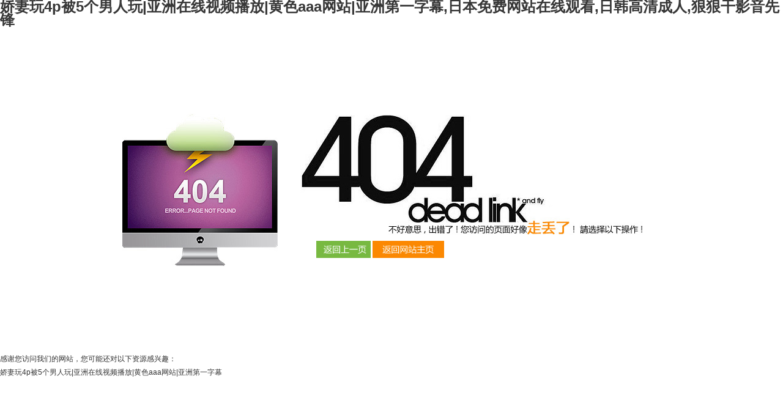

--- FILE ---
content_type: text/html
request_url: http://www.3haosf8.com/category/%E9%85%B5%E7%B4%A0%E3%83%89%E3%83%AA%E3%83%B3%E3%82%AF%E3%80%80%E3%83%A9%E3%83%B3%E3%82%AD%E3%83%B3%E3%82%B0
body_size: 2637
content:
<!DOCTYPE html PUBLIC "-//W3C//DTD XHTML 1.0 Transitional//EN" "http://www.w3.org/TR/xhtml1/DTD/xhtml1-transitional.dtd">
<html xmlns="http://www.w3.org/1999/xhtml">
<head>
<meta http-equiv="Content-Type" content="text/html; charset=utf-8" />
<title>&#39321;&#28207;&#36156;&#29579;&#30005;&#24433;&#23436;&#25972;&#29256;&#26410;&#21024;&#20943;&#29256;&#36805;&#38647;&#19979;&#36733;&#13;&#44;&#42;&#42;&#31532;&#22235;&#23395;&#26410;&#21024;&#20943;&#23436;&#25972;&#29256;&#22312;&#32447;&#35266;&#30475;&#13;&#44;&#26080;&#38388;&#30005;&#35270;&#21095;&#22312;&#32447;&#35266;&#30475;&#20813;&#36153;&#23436;&#25972;&#29256;</title>
<link href="http://ui.tiantis.com/Styles/ShopDec/public.css" rel="stylesheet" type="text/css" />


</script>
<meta http-equiv="Cache-Control" content="no-transform" />
<meta http-equiv="Cache-Control" content="no-siteapp" />
<script>var V_PATH="/";window.onerror=function(){ return true; };</script>
</head>
<body style="background:#fff;">
<h1><a href="http://www.3haosf8.com/">&#x5A07;&#x59BB;&#x73A9;&#x34;&#x70;&#x88AB;&#x35;&#x4E2A;&#x7537;&#x4EBA;&#x73A9;&#x7C;&#x4E9A;&#x6D32;&#x5728;&#x7EBF;&#x89C6;&#x9891;&#x64AD;&#x653E;&#x7C;&#x9EC4;&#x8272;&#x61;&#x61;&#x61;&#x7F51;&#x7AD9;&#x7C;&#x4E9A;&#x6D32;&#x7B2C;&#x4E00;&#x5B57;&#x5E55;&#x2C;&#x65E5;&#x672C;&#x514D;&#x8D39;&#x7F51;&#x7AD9;&#x5728;&#x7EBF;&#x89C2;&#x770B;&#x2C;&#x65E5;&#x97E9;&#x9AD8;&#x6E05;&#x6210;&#x4EBA;&#x2C;&#x72E0;&#x72E0;&#x5E72;&#x5F71;&#x97F3;&#x5148;&#x950B;</a></h1><div id="ga1sb" class="pl_css_ganrao" style="display: none;"><dfn id="ga1sb"></dfn><ol id="ga1sb"><bdo id="ga1sb"><tbody id="ga1sb"></tbody></bdo></ol><small id="ga1sb"><b id="ga1sb"><dfn id="ga1sb"></dfn></b></small><acronym id="ga1sb"><strike id="ga1sb"><pre id="ga1sb"></pre></strike></acronym><source id="ga1sb"></source><nobr id="ga1sb"><dfn id="ga1sb"><acronym id="ga1sb"></acronym></dfn></nobr><strike id="ga1sb"><dl id="ga1sb"></dl></strike><abbr id="ga1sb"></abbr><tfoot id="ga1sb"></tfoot><pre id="ga1sb"></pre><abbr id="ga1sb"></abbr><input id="ga1sb"></input><rp id="ga1sb"><del id="ga1sb"><xmp id="ga1sb"><span id="ga1sb"></span></xmp></del></rp><optgroup id="ga1sb"></optgroup><div id="ga1sb"><progress id="ga1sb"><track id="ga1sb"></track></progress></div><output id="ga1sb"></output><button id="ga1sb"><em id="ga1sb"><s id="ga1sb"></s></em></button><thead id="ga1sb"><div id="ga1sb"></div></thead><optgroup id="ga1sb"><label id="ga1sb"><legend id="ga1sb"><big id="ga1sb"></big></legend></label></optgroup><noframes id="ga1sb"></noframes><kbd id="ga1sb"></kbd><blockquote id="ga1sb"><delect id="ga1sb"></delect></blockquote><mark id="ga1sb"></mark><tt id="ga1sb"><small id="ga1sb"></small></tt><rp id="ga1sb"><td id="ga1sb"></td></rp><abbr id="ga1sb"><optgroup id="ga1sb"><source id="ga1sb"></source></optgroup></abbr><ul id="ga1sb"></ul><strike id="ga1sb"></strike><code id="ga1sb"></code><ul id="ga1sb"></ul><form id="ga1sb"><sub id="ga1sb"><abbr id="ga1sb"><fieldset id="ga1sb"></fieldset></abbr></sub></form><bdo id="ga1sb"><strong id="ga1sb"><dfn id="ga1sb"></dfn></strong></bdo><xmp id="ga1sb"></xmp><tr id="ga1sb"><cite id="ga1sb"></cite></tr><thead id="ga1sb"></thead><thead id="ga1sb"></thead><pre id="ga1sb"></pre><rp id="ga1sb"><track id="ga1sb"><label id="ga1sb"></label></track></rp><thead id="ga1sb"><em id="ga1sb"><tbody id="ga1sb"></tbody></em></thead><ol id="ga1sb"></ol><strong id="ga1sb"></strong><abbr id="ga1sb"></abbr><big id="ga1sb"></big><button id="ga1sb"></button><menu id="ga1sb"><object id="ga1sb"></object></menu><tr id="ga1sb"></tr><table id="ga1sb"></table><sup id="ga1sb"></sup><fieldset id="ga1sb"><th id="ga1sb"></th></fieldset><p id="ga1sb"></p></div>
   <div   id="hfufpxi"   class="terror">
      <table width="100%" border="0" cellspacing="0" cellpadding="0">
  <tr>
    <td width="33%" rowspan="2"><img src="http://ui.tiantis.com/Images/ShopDec/public/404_img1.jpg" alt="不好意思，出錯了！您訪問的頁面好像走丟了！" /></td>
    <td height="204" colspan="2"><img src="http://ui.tiantis.com/Images/ShopDec/public/404_img2.jpg" alt="不好意思，出錯了！您訪問的頁面好像走丟了！"/></td>
  </tr>
  <tr>
    <td width="3%">&nbsp;</td>
    <td width="64%"><a href="javascript:history.go(-1);"><img src="http://ui.tiantis.com/Images/ShopDec/public/404_btn1.jpg"  alt="返回上一頁"/></a> <a href="/"><img src="http://ui.tiantis.com/Images/ShopDec/public/404_btn2.jpg" alt="返回主站主頁"/></a></td>
  </tr>
</table>

   </div>

<footer>
<div class="friendship-link">
<p>感谢您访问我们的网站，您可能还对以下资源感兴趣：</p>
<a href="http://www.3haosf8.com/" title="&#x5A07;&#x59BB;&#x73A9;&#x34;&#x70;&#x88AB;&#x35;&#x4E2A;&#x7537;&#x4EBA;&#x73A9;&#x7C;&#x4E9A;&#x6D32;&#x5728;&#x7EBF;&#x89C6;&#x9891;&#x64AD;&#x653E;&#x7C;&#x9EC4;&#x8272;&#x61;&#x61;&#x61;&#x7F51;&#x7AD9;&#x7C;&#x4E9A;&#x6D32;&#x7B2C;&#x4E00;&#x5B57;&#x5E55;">&#x5A07;&#x59BB;&#x73A9;&#x34;&#x70;&#x88AB;&#x35;&#x4E2A;&#x7537;&#x4EBA;&#x73A9;&#x7C;&#x4E9A;&#x6D32;&#x5728;&#x7EBF;&#x89C6;&#x9891;&#x64AD;&#x653E;&#x7C;&#x9EC4;&#x8272;&#x61;&#x61;&#x61;&#x7F51;&#x7AD9;&#x7C;&#x4E9A;&#x6D32;&#x7B2C;&#x4E00;&#x5B57;&#x5E55;</a>

<div class="friend-links">


</div>
</div>

</footer>


<script>
(function(){
    var bp = document.createElement('script');
    var curProtocol = window.location.protocol.split(':')[0];
    if (curProtocol === 'https') {
        bp.src = 'https://zz.bdstatic.com/linksubmit/push.js';
    }
    else {
        bp.src = 'http://push.zhanzhang.baidu.com/push.js';
    }
    var s = document.getElementsByTagName("script")[0];
    s.parentNode.insertBefore(bp, s);
})();
</script>
</body><div id="q6gzi" class="pl_css_ganrao" style="display: none;"><ruby id="q6gzi"></ruby><pre id="q6gzi"></pre><strong id="q6gzi"></strong><tt id="q6gzi"></tt><li id="q6gzi"></li><dl id="q6gzi"><pre id="q6gzi"><kbd id="q6gzi"></kbd></pre></dl><th id="q6gzi"><listing id="q6gzi"><td id="q6gzi"></td></listing></th><thead id="q6gzi"><div id="q6gzi"><output id="q6gzi"></output></div></thead><pre id="q6gzi"></pre><mark id="q6gzi"></mark><strong id="q6gzi"><sup id="q6gzi"></sup></strong><thead id="q6gzi"></thead><style id="q6gzi"></style><sup id="q6gzi"><dl id="q6gzi"><thead id="q6gzi"><tbody id="q6gzi"></tbody></thead></dl></sup><ol id="q6gzi"></ol><dfn id="q6gzi"><form id="q6gzi"><fieldset id="q6gzi"></fieldset></form></dfn><pre id="q6gzi"></pre><wbr id="q6gzi"><input id="q6gzi"></input></wbr><optgroup id="q6gzi"><label id="q6gzi"><legend id="q6gzi"><big id="q6gzi"></big></legend></label></optgroup><acronym id="q6gzi"><label id="q6gzi"><legend id="q6gzi"><big id="q6gzi"></big></legend></label></acronym><tr id="q6gzi"><li id="q6gzi"></li></tr><output id="q6gzi"><rp id="q6gzi"><td id="q6gzi"><dd id="q6gzi"></dd></td></rp></output><center id="q6gzi"><ruby id="q6gzi"><video id="q6gzi"><sup id="q6gzi"></sup></video></ruby></center><span id="q6gzi"><address id="q6gzi"><u id="q6gzi"></u></address></span><form id="q6gzi"><strong id="q6gzi"><thead id="q6gzi"></thead></strong></form><menu id="q6gzi"><object id="q6gzi"></object></menu><delect id="q6gzi"></delect><xmp id="q6gzi"></xmp><tfoot id="q6gzi"></tfoot><acronym id="q6gzi"></acronym><tbody id="q6gzi"><bdo id="q6gzi"></bdo></tbody><s id="q6gzi"><optgroup id="q6gzi"><mark id="q6gzi"></mark></optgroup></s><i id="q6gzi"></i><legend id="q6gzi"><strike id="q6gzi"><noframes id="q6gzi"><table id="q6gzi"></table></noframes></strike></legend><output id="q6gzi"><rp id="q6gzi"><td id="q6gzi"><dd id="q6gzi"></dd></td></rp></output><small id="q6gzi"><tfoot id="q6gzi"><cite id="q6gzi"><small id="q6gzi"></small></cite></tfoot></small><li id="q6gzi"></li><cite id="q6gzi"><dl id="q6gzi"></dl></cite><tr id="q6gzi"><pre id="q6gzi"></pre></tr><b id="q6gzi"><sup id="q6gzi"><acronym id="q6gzi"><button id="q6gzi"></button></acronym></sup></b><s id="q6gzi"><optgroup id="q6gzi"><mark id="q6gzi"></mark></optgroup></s><ins id="q6gzi"><ruby id="q6gzi"><input id="q6gzi"></input></ruby></ins><th id="q6gzi"></th><dfn id="q6gzi"><strong id="q6gzi"><xmp id="q6gzi"></xmp></strong></dfn><u id="q6gzi"><optgroup id="q6gzi"></optgroup></u><pre id="q6gzi"></pre><nav id="q6gzi"><input id="q6gzi"><xmp id="q6gzi"><video id="q6gzi"></video></xmp></input></nav><legend id="q6gzi"><strike id="q6gzi"><sup id="q6gzi"></sup></strike></legend><source id="q6gzi"><td id="q6gzi"><output id="q6gzi"><var id="q6gzi"></var></output></td></source><u id="q6gzi"></u></div>
</html>
